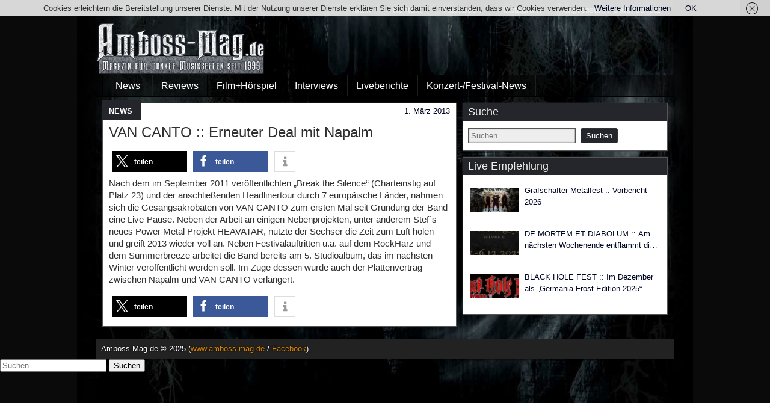

--- FILE ---
content_type: text/html; charset=UTF-8
request_url: https://magazin.amboss-mag.de/van-canto-erneuter-deal-mit-napalm/
body_size: 47006
content:
<!DOCTYPE html>
<html lang="de">
<head>
<meta charset="UTF-8" />
<meta name="viewport" content="initial-scale=1.0" />
<title>VAN CANTO :: Erneuter Deal mit Napalm &#8211; Amboss-Mag.de</title>
<meta name='robots' content='max-image-preview:large' />
<link rel="profile" href="http://gmpg.org/xfn/11" />
<link rel="pingback" href="https://magazin.amboss-mag.de/xmlrpc.php" />
<link rel="alternate" type="application/rss+xml" title="Amboss-Mag.de &raquo; Feed" href="https://magazin.amboss-mag.de/feed/" />
<link rel="alternate" type="application/rss+xml" title="Amboss-Mag.de &raquo; Kommentar-Feed" href="https://magazin.amboss-mag.de/comments/feed/" />
<link rel="alternate" title="oEmbed (JSON)" type="application/json+oembed" href="https://magazin.amboss-mag.de/wp-json/oembed/1.0/embed?url=https%3A%2F%2Fmagazin.amboss-mag.de%2Fvan-canto-erneuter-deal-mit-napalm%2F" />
<link rel="alternate" title="oEmbed (XML)" type="text/xml+oembed" href="https://magazin.amboss-mag.de/wp-json/oembed/1.0/embed?url=https%3A%2F%2Fmagazin.amboss-mag.de%2Fvan-canto-erneuter-deal-mit-napalm%2F&#038;format=xml" />
<style id='wp-img-auto-sizes-contain-inline-css' type='text/css'>
img:is([sizes=auto i],[sizes^="auto," i]){contain-intrinsic-size:3000px 1500px}
/*# sourceURL=wp-img-auto-sizes-contain-inline-css */
</style>
<style id='wp-block-library-inline-css' type='text/css'>
:root{--wp-block-synced-color:#7a00df;--wp-block-synced-color--rgb:122,0,223;--wp-bound-block-color:var(--wp-block-synced-color);--wp-editor-canvas-background:#ddd;--wp-admin-theme-color:#007cba;--wp-admin-theme-color--rgb:0,124,186;--wp-admin-theme-color-darker-10:#006ba1;--wp-admin-theme-color-darker-10--rgb:0,107,160.5;--wp-admin-theme-color-darker-20:#005a87;--wp-admin-theme-color-darker-20--rgb:0,90,135;--wp-admin-border-width-focus:2px}@media (min-resolution:192dpi){:root{--wp-admin-border-width-focus:1.5px}}.wp-element-button{cursor:pointer}:root .has-very-light-gray-background-color{background-color:#eee}:root .has-very-dark-gray-background-color{background-color:#313131}:root .has-very-light-gray-color{color:#eee}:root .has-very-dark-gray-color{color:#313131}:root .has-vivid-green-cyan-to-vivid-cyan-blue-gradient-background{background:linear-gradient(135deg,#00d084,#0693e3)}:root .has-purple-crush-gradient-background{background:linear-gradient(135deg,#34e2e4,#4721fb 50%,#ab1dfe)}:root .has-hazy-dawn-gradient-background{background:linear-gradient(135deg,#faaca8,#dad0ec)}:root .has-subdued-olive-gradient-background{background:linear-gradient(135deg,#fafae1,#67a671)}:root .has-atomic-cream-gradient-background{background:linear-gradient(135deg,#fdd79a,#004a59)}:root .has-nightshade-gradient-background{background:linear-gradient(135deg,#330968,#31cdcf)}:root .has-midnight-gradient-background{background:linear-gradient(135deg,#020381,#2874fc)}:root{--wp--preset--font-size--normal:16px;--wp--preset--font-size--huge:42px}.has-regular-font-size{font-size:1em}.has-larger-font-size{font-size:2.625em}.has-normal-font-size{font-size:var(--wp--preset--font-size--normal)}.has-huge-font-size{font-size:var(--wp--preset--font-size--huge)}.has-text-align-center{text-align:center}.has-text-align-left{text-align:left}.has-text-align-right{text-align:right}.has-fit-text{white-space:nowrap!important}#end-resizable-editor-section{display:none}.aligncenter{clear:both}.items-justified-left{justify-content:flex-start}.items-justified-center{justify-content:center}.items-justified-right{justify-content:flex-end}.items-justified-space-between{justify-content:space-between}.screen-reader-text{border:0;clip-path:inset(50%);height:1px;margin:-1px;overflow:hidden;padding:0;position:absolute;width:1px;word-wrap:normal!important}.screen-reader-text:focus{background-color:#ddd;clip-path:none;color:#444;display:block;font-size:1em;height:auto;left:5px;line-height:normal;padding:15px 23px 14px;text-decoration:none;top:5px;width:auto;z-index:100000}html :where(.has-border-color){border-style:solid}html :where([style*=border-top-color]){border-top-style:solid}html :where([style*=border-right-color]){border-right-style:solid}html :where([style*=border-bottom-color]){border-bottom-style:solid}html :where([style*=border-left-color]){border-left-style:solid}html :where([style*=border-width]){border-style:solid}html :where([style*=border-top-width]){border-top-style:solid}html :where([style*=border-right-width]){border-right-style:solid}html :where([style*=border-bottom-width]){border-bottom-style:solid}html :where([style*=border-left-width]){border-left-style:solid}html :where(img[class*=wp-image-]){height:auto;max-width:100%}:where(figure){margin:0 0 1em}html :where(.is-position-sticky){--wp-admin--admin-bar--position-offset:var(--wp-admin--admin-bar--height,0px)}@media screen and (max-width:600px){html :where(.is-position-sticky){--wp-admin--admin-bar--position-offset:0px}}

/*# sourceURL=wp-block-library-inline-css */
</style><style id='global-styles-inline-css' type='text/css'>
:root{--wp--preset--aspect-ratio--square: 1;--wp--preset--aspect-ratio--4-3: 4/3;--wp--preset--aspect-ratio--3-4: 3/4;--wp--preset--aspect-ratio--3-2: 3/2;--wp--preset--aspect-ratio--2-3: 2/3;--wp--preset--aspect-ratio--16-9: 16/9;--wp--preset--aspect-ratio--9-16: 9/16;--wp--preset--color--black: #000000;--wp--preset--color--cyan-bluish-gray: #abb8c3;--wp--preset--color--white: #ffffff;--wp--preset--color--pale-pink: #f78da7;--wp--preset--color--vivid-red: #cf2e2e;--wp--preset--color--luminous-vivid-orange: #ff6900;--wp--preset--color--luminous-vivid-amber: #fcb900;--wp--preset--color--light-green-cyan: #7bdcb5;--wp--preset--color--vivid-green-cyan: #00d084;--wp--preset--color--pale-cyan-blue: #8ed1fc;--wp--preset--color--vivid-cyan-blue: #0693e3;--wp--preset--color--vivid-purple: #9b51e0;--wp--preset--gradient--vivid-cyan-blue-to-vivid-purple: linear-gradient(135deg,rgb(6,147,227) 0%,rgb(155,81,224) 100%);--wp--preset--gradient--light-green-cyan-to-vivid-green-cyan: linear-gradient(135deg,rgb(122,220,180) 0%,rgb(0,208,130) 100%);--wp--preset--gradient--luminous-vivid-amber-to-luminous-vivid-orange: linear-gradient(135deg,rgb(252,185,0) 0%,rgb(255,105,0) 100%);--wp--preset--gradient--luminous-vivid-orange-to-vivid-red: linear-gradient(135deg,rgb(255,105,0) 0%,rgb(207,46,46) 100%);--wp--preset--gradient--very-light-gray-to-cyan-bluish-gray: linear-gradient(135deg,rgb(238,238,238) 0%,rgb(169,184,195) 100%);--wp--preset--gradient--cool-to-warm-spectrum: linear-gradient(135deg,rgb(74,234,220) 0%,rgb(151,120,209) 20%,rgb(207,42,186) 40%,rgb(238,44,130) 60%,rgb(251,105,98) 80%,rgb(254,248,76) 100%);--wp--preset--gradient--blush-light-purple: linear-gradient(135deg,rgb(255,206,236) 0%,rgb(152,150,240) 100%);--wp--preset--gradient--blush-bordeaux: linear-gradient(135deg,rgb(254,205,165) 0%,rgb(254,45,45) 50%,rgb(107,0,62) 100%);--wp--preset--gradient--luminous-dusk: linear-gradient(135deg,rgb(255,203,112) 0%,rgb(199,81,192) 50%,rgb(65,88,208) 100%);--wp--preset--gradient--pale-ocean: linear-gradient(135deg,rgb(255,245,203) 0%,rgb(182,227,212) 50%,rgb(51,167,181) 100%);--wp--preset--gradient--electric-grass: linear-gradient(135deg,rgb(202,248,128) 0%,rgb(113,206,126) 100%);--wp--preset--gradient--midnight: linear-gradient(135deg,rgb(2,3,129) 0%,rgb(40,116,252) 100%);--wp--preset--font-size--small: 13px;--wp--preset--font-size--medium: 20px;--wp--preset--font-size--large: 36px;--wp--preset--font-size--x-large: 42px;--wp--preset--spacing--20: 0.44rem;--wp--preset--spacing--30: 0.67rem;--wp--preset--spacing--40: 1rem;--wp--preset--spacing--50: 1.5rem;--wp--preset--spacing--60: 2.25rem;--wp--preset--spacing--70: 3.38rem;--wp--preset--spacing--80: 5.06rem;--wp--preset--shadow--natural: 6px 6px 9px rgba(0, 0, 0, 0.2);--wp--preset--shadow--deep: 12px 12px 50px rgba(0, 0, 0, 0.4);--wp--preset--shadow--sharp: 6px 6px 0px rgba(0, 0, 0, 0.2);--wp--preset--shadow--outlined: 6px 6px 0px -3px rgb(255, 255, 255), 6px 6px rgb(0, 0, 0);--wp--preset--shadow--crisp: 6px 6px 0px rgb(0, 0, 0);}:where(.is-layout-flex){gap: 0.5em;}:where(.is-layout-grid){gap: 0.5em;}body .is-layout-flex{display: flex;}.is-layout-flex{flex-wrap: wrap;align-items: center;}.is-layout-flex > :is(*, div){margin: 0;}body .is-layout-grid{display: grid;}.is-layout-grid > :is(*, div){margin: 0;}:where(.wp-block-columns.is-layout-flex){gap: 2em;}:where(.wp-block-columns.is-layout-grid){gap: 2em;}:where(.wp-block-post-template.is-layout-flex){gap: 1.25em;}:where(.wp-block-post-template.is-layout-grid){gap: 1.25em;}.has-black-color{color: var(--wp--preset--color--black) !important;}.has-cyan-bluish-gray-color{color: var(--wp--preset--color--cyan-bluish-gray) !important;}.has-white-color{color: var(--wp--preset--color--white) !important;}.has-pale-pink-color{color: var(--wp--preset--color--pale-pink) !important;}.has-vivid-red-color{color: var(--wp--preset--color--vivid-red) !important;}.has-luminous-vivid-orange-color{color: var(--wp--preset--color--luminous-vivid-orange) !important;}.has-luminous-vivid-amber-color{color: var(--wp--preset--color--luminous-vivid-amber) !important;}.has-light-green-cyan-color{color: var(--wp--preset--color--light-green-cyan) !important;}.has-vivid-green-cyan-color{color: var(--wp--preset--color--vivid-green-cyan) !important;}.has-pale-cyan-blue-color{color: var(--wp--preset--color--pale-cyan-blue) !important;}.has-vivid-cyan-blue-color{color: var(--wp--preset--color--vivid-cyan-blue) !important;}.has-vivid-purple-color{color: var(--wp--preset--color--vivid-purple) !important;}.has-black-background-color{background-color: var(--wp--preset--color--black) !important;}.has-cyan-bluish-gray-background-color{background-color: var(--wp--preset--color--cyan-bluish-gray) !important;}.has-white-background-color{background-color: var(--wp--preset--color--white) !important;}.has-pale-pink-background-color{background-color: var(--wp--preset--color--pale-pink) !important;}.has-vivid-red-background-color{background-color: var(--wp--preset--color--vivid-red) !important;}.has-luminous-vivid-orange-background-color{background-color: var(--wp--preset--color--luminous-vivid-orange) !important;}.has-luminous-vivid-amber-background-color{background-color: var(--wp--preset--color--luminous-vivid-amber) !important;}.has-light-green-cyan-background-color{background-color: var(--wp--preset--color--light-green-cyan) !important;}.has-vivid-green-cyan-background-color{background-color: var(--wp--preset--color--vivid-green-cyan) !important;}.has-pale-cyan-blue-background-color{background-color: var(--wp--preset--color--pale-cyan-blue) !important;}.has-vivid-cyan-blue-background-color{background-color: var(--wp--preset--color--vivid-cyan-blue) !important;}.has-vivid-purple-background-color{background-color: var(--wp--preset--color--vivid-purple) !important;}.has-black-border-color{border-color: var(--wp--preset--color--black) !important;}.has-cyan-bluish-gray-border-color{border-color: var(--wp--preset--color--cyan-bluish-gray) !important;}.has-white-border-color{border-color: var(--wp--preset--color--white) !important;}.has-pale-pink-border-color{border-color: var(--wp--preset--color--pale-pink) !important;}.has-vivid-red-border-color{border-color: var(--wp--preset--color--vivid-red) !important;}.has-luminous-vivid-orange-border-color{border-color: var(--wp--preset--color--luminous-vivid-orange) !important;}.has-luminous-vivid-amber-border-color{border-color: var(--wp--preset--color--luminous-vivid-amber) !important;}.has-light-green-cyan-border-color{border-color: var(--wp--preset--color--light-green-cyan) !important;}.has-vivid-green-cyan-border-color{border-color: var(--wp--preset--color--vivid-green-cyan) !important;}.has-pale-cyan-blue-border-color{border-color: var(--wp--preset--color--pale-cyan-blue) !important;}.has-vivid-cyan-blue-border-color{border-color: var(--wp--preset--color--vivid-cyan-blue) !important;}.has-vivid-purple-border-color{border-color: var(--wp--preset--color--vivid-purple) !important;}.has-vivid-cyan-blue-to-vivid-purple-gradient-background{background: var(--wp--preset--gradient--vivid-cyan-blue-to-vivid-purple) !important;}.has-light-green-cyan-to-vivid-green-cyan-gradient-background{background: var(--wp--preset--gradient--light-green-cyan-to-vivid-green-cyan) !important;}.has-luminous-vivid-amber-to-luminous-vivid-orange-gradient-background{background: var(--wp--preset--gradient--luminous-vivid-amber-to-luminous-vivid-orange) !important;}.has-luminous-vivid-orange-to-vivid-red-gradient-background{background: var(--wp--preset--gradient--luminous-vivid-orange-to-vivid-red) !important;}.has-very-light-gray-to-cyan-bluish-gray-gradient-background{background: var(--wp--preset--gradient--very-light-gray-to-cyan-bluish-gray) !important;}.has-cool-to-warm-spectrum-gradient-background{background: var(--wp--preset--gradient--cool-to-warm-spectrum) !important;}.has-blush-light-purple-gradient-background{background: var(--wp--preset--gradient--blush-light-purple) !important;}.has-blush-bordeaux-gradient-background{background: var(--wp--preset--gradient--blush-bordeaux) !important;}.has-luminous-dusk-gradient-background{background: var(--wp--preset--gradient--luminous-dusk) !important;}.has-pale-ocean-gradient-background{background: var(--wp--preset--gradient--pale-ocean) !important;}.has-electric-grass-gradient-background{background: var(--wp--preset--gradient--electric-grass) !important;}.has-midnight-gradient-background{background: var(--wp--preset--gradient--midnight) !important;}.has-small-font-size{font-size: var(--wp--preset--font-size--small) !important;}.has-medium-font-size{font-size: var(--wp--preset--font-size--medium) !important;}.has-large-font-size{font-size: var(--wp--preset--font-size--large) !important;}.has-x-large-font-size{font-size: var(--wp--preset--font-size--x-large) !important;}
/*# sourceURL=global-styles-inline-css */
</style>

<style id='classic-theme-styles-inline-css' type='text/css'>
/*! This file is auto-generated */
.wp-block-button__link{color:#fff;background-color:#32373c;border-radius:9999px;box-shadow:none;text-decoration:none;padding:calc(.667em + 2px) calc(1.333em + 2px);font-size:1.125em}.wp-block-file__button{background:#32373c;color:#fff;text-decoration:none}
/*# sourceURL=/wp-includes/css/classic-themes.min.css */
</style>
<link rel='stylesheet' id='widgetopts-styles-css' href='https://magazin.amboss-mag.de/wp-content/plugins/widget-options/assets/css/widget-options.css?ver=4.1.3' type='text/css' media='all' />
<link rel='stylesheet' id='ivory-search-styles-css' href='https://magazin.amboss-mag.de/wp-content/plugins/add-search-to-menu/public/css/ivory-search.min.css?ver=5.5.13' type='text/css' media='all' />
<link rel='stylesheet' id='genericons-css' href='https://magazin.amboss-mag.de/wp-content/themes/frontier/includes/genericons/genericons.css?ver=1.3.3' type='text/css' media='all' />
<link rel='stylesheet' id='frontier-main-css' href='https://magazin.amboss-mag.de/wp-content/themes/frontier/style.css?ver=1.3.3' type='text/css' media='all' />
<link rel='stylesheet' id='frontier-responsive-css' href='https://magazin.amboss-mag.de/wp-content/themes/frontier/responsive.css?ver=1.3.3' type='text/css' media='all' />
<script type="text/javascript" src="https://magazin.amboss-mag.de/wp-includes/js/jquery/jquery.min.js?ver=3.7.1" id="jquery-core-js"></script>
<script type="text/javascript" src="https://magazin.amboss-mag.de/wp-includes/js/jquery/jquery-migrate.min.js?ver=3.4.1" id="jquery-migrate-js"></script>
<link rel="https://api.w.org/" href="https://magazin.amboss-mag.de/wp-json/" /><link rel="alternate" title="JSON" type="application/json" href="https://magazin.amboss-mag.de/wp-json/wp/v2/posts/8174" /><link rel="EditURI" type="application/rsd+xml" title="RSD" href="https://magazin.amboss-mag.de/xmlrpc.php?rsd" />

<link rel="canonical" href="https://magazin.amboss-mag.de/van-canto-erneuter-deal-mit-napalm/" />
<link rel='shortlink' href='https://magazin.amboss-mag.de/?p=8174' />
<style>
		#category-posts-7-internal ul {padding: 0;}
#category-posts-7-internal .cat-post-item img {max-width: initial; max-height: initial; margin: initial;}
#category-posts-7-internal .cat-post-author {margin-bottom: 0;}
#category-posts-7-internal .cat-post-thumbnail {margin: 5px 10px 5px 0;}
#category-posts-7-internal .cat-post-item:before {content: ""; clear: both;}
#category-posts-7-internal .cat-post-excerpt-more {display: inline-block;}
#category-posts-7-internal .cat-post-item {list-style: none; margin: 3px 0 10px; padding: 3px 0;}
#category-posts-7-internal .cat-post-current .cat-post-title {font-weight: bold; text-transform: uppercase;}
#category-posts-7-internal [class*=cat-post-tax] {font-size: 0.85em;}
#category-posts-7-internal [class*=cat-post-tax] * {display:inline-block;}
#category-posts-7-internal .cat-post-item:after {content: ""; display: table;	clear: both;}
#category-posts-7-internal .cat-post-item .cat-post-title {overflow: hidden;text-overflow: ellipsis;white-space: initial;display: -webkit-box;-webkit-line-clamp: 2;-webkit-box-orient: vertical;padding-bottom: 0 !important;}
#category-posts-7-internal .cat-post-item:after {content: ""; display: table;	clear: both;}
#category-posts-7-internal .cat-post-thumbnail {display:block; float:left; margin:5px 10px 5px 0;}
#category-posts-7-internal .cat-post-crop {overflow:hidden;display:block;}
#category-posts-7-internal p {margin:5px 0 0 0}
#category-posts-7-internal li > div {margin:5px 0 0 0; clear:both;}
#category-posts-7-internal .dashicons {vertical-align:middle;}
#category-posts-7-internal .cat-post-thumbnail .cat-post-crop img {height: 40px;}
#category-posts-7-internal .cat-post-thumbnail .cat-post-crop img {width: 80px;}
#category-posts-7-internal .cat-post-thumbnail .cat-post-crop img {object-fit: cover; max-width: 100%; display: block;}
#category-posts-7-internal .cat-post-thumbnail .cat-post-crop-not-supported img {width: 100%;}
#category-posts-7-internal .cat-post-thumbnail {max-width:100%;}
#category-posts-7-internal .cat-post-item img {margin: initial;}
</style>
		<!-- OG TAGS -->
<meta property="og:site_name" content="Amboss-Mag.de">
<meta property="fb:admins" content="">
<meta property="og:title" content="VAN CANTO :: Erneuter Deal mit Napalm |  Amboss-Mag.de">
<meta property="og:description" content="Nach dem im September 2011 veröffentlichten &#8222;Break the Silence&#8220; (Charteinstig auf Platz 23) und der anschließenden Headlinertour durch 7 europäische Länder, nahmen sich die Gesangsakrobaten von VAN CANTO zum ersten Mal seit Gründung der Band eine Live-Pause. Neben der Arbeit [&hellip;]">
<meta property="og:url" content="https://magazin.amboss-mag.de/van-canto-erneuter-deal-mit-napalm/">
<meta property="og:type" content="article">
<meta property="og:image" content="https://magazin.amboss-mag.de/wp-content/plugins/og-tags/images/facebook.jpg">
<meta property="article:section" content="NEWS">
<meta property="article:publisher" content="https://www.facebook.com/facebook">
<script type="text/javascript">
(function(url){
	if(/(?:Chrome\/26\.0\.1410\.63 Safari\/537\.31|WordfenceTestMonBot)/.test(navigator.userAgent)){ return; }
	var addEvent = function(evt, handler) {
		if (window.addEventListener) {
			document.addEventListener(evt, handler, false);
		} else if (window.attachEvent) {
			document.attachEvent('on' + evt, handler);
		}
	};
	var removeEvent = function(evt, handler) {
		if (window.removeEventListener) {
			document.removeEventListener(evt, handler, false);
		} else if (window.detachEvent) {
			document.detachEvent('on' + evt, handler);
		}
	};
	var evts = 'contextmenu dblclick drag dragend dragenter dragleave dragover dragstart drop keydown keypress keyup mousedown mousemove mouseout mouseover mouseup mousewheel scroll'.split(' ');
	var logHuman = function() {
		if (window.wfLogHumanRan) { return; }
		window.wfLogHumanRan = true;
		var wfscr = document.createElement('script');
		wfscr.type = 'text/javascript';
		wfscr.async = true;
		wfscr.src = url + '&r=' + Math.random();
		(document.getElementsByTagName('head')[0]||document.getElementsByTagName('body')[0]).appendChild(wfscr);
		for (var i = 0; i < evts.length; i++) {
			removeEvent(evts[i], logHuman);
		}
	};
	for (var i = 0; i < evts.length; i++) {
		addEvent(evts[i], logHuman);
	}
})('//magazin.amboss-mag.de/?wordfence_lh=1&hid=443AFE594DBF610D1DC8D1E12749B015');
</script>
<meta property="Frontier Theme" content="1.3.3" />
<style type="text/css" media="screen">
	#container 	{width: 960px;}
	#header 	{min-height: 0px;}
	#content 	{width: 63%;}
	#sidebar-left 	{width: 37%;}
	#sidebar-right 	{width: 37%;}
</style>

<style type="text/css" media="screen">
	.page-template-page-cs-php #content, .page-template-page-sc-php #content {width: 63%;}
	.page-template-page-cs-php #sidebar-left, .page-template-page-sc-php #sidebar-left,
	.page-template-page-cs-php #sidebar-right, .page-template-page-sc-php #sidebar-right {width: 37%;}
	.page-template-page-scs-php #content {width: 50%;}
	.page-template-page-scs-php #sidebar-left {width: 25%;}
	.page-template-page-scs-php #sidebar-right {width: 25%;}
</style>

<style type="text/css" media="screen">
	#header {background-color:#0a0a0a;}
	#nav-main {background-color:#000000;}
	#nav-main .nav-main {border-left: 1px solid #000000; border-right: 1px solid #1e1e1e;}
	#nav-main .nav-main > li, #nav-main .nav-main > ul > .page_item {border-left: 1px solid #1e1e1e; border-right: 1px solid #000000;}
	#top-bar {background-color:#0a0909;}
	#bottom-bar {background-color:#222222;}
	#main {background-color:#d1d1d1;}
	.blog-view, .single-view, .author-info, .archive-info, .form-404 {background-color:#FFFFFF;}
	.blog-view.sticky {background-color:#FFDC8A;}
	.frontier-widget {background-color:#FFFFFF;}
	.blog-view, .comment-author-admin > .comment-body, .bypostauthor > .comment-body {border-top: 6px solid #25262b;}
	.page-nav > *, .comment-nav > *, .author-info .title, .comment-reply-link, .widget-title,
	.widget_search .search-submit, .widget_calendar caption {background-color:#25262b;}
	.genericon {color:#25262b;}
	a {color:#000723;}
	a:hover {color:#84969b;}
</style>

<style type="text/css" id="custom-background-css">
body.custom-background { background-color: #0a0a0a; background-image: url("https://magazin.amboss-mag.de/wp-content/uploads/2019/03/hinter_inhalt.jpg"); background-position: center top; background-size: auto; background-repeat: no-repeat; background-attachment: fixed; }
</style>
	<link rel="icon" href="https://magazin.amboss-mag.de/wp-content/uploads/2016/03/cropped-Amboss_Logo-in-Facebook_180-2-32x32.jpg" sizes="32x32" />
<link rel="icon" href="https://magazin.amboss-mag.de/wp-content/uploads/2016/03/cropped-Amboss_Logo-in-Facebook_180-2-192x192.jpg" sizes="192x192" />
<link rel="apple-touch-icon" href="https://magazin.amboss-mag.de/wp-content/uploads/2016/03/cropped-Amboss_Logo-in-Facebook_180-2-180x180.jpg" />
<meta name="msapplication-TileImage" content="https://magazin.amboss-mag.de/wp-content/uploads/2016/03/cropped-Amboss_Logo-in-Facebook_180-2-270x270.jpg" />
		<style type="text/css" id="wp-custom-css">
			#header {background-color:transparent !important;}
#main{background-color:transparent !important;}
#nav-main{background: rgba(0,0,0,0.5);}
#top-bar{background: rgba(0,0,0,0.0); border-bottom:0px}
.lcp_catlist {
    font-size: 1rem;
}
.lcp_title {
	font-size: 1.375rem;
}
.entry-content a {
    text-decoration: none; font-weight: 600;
}
.single-view .entry-content {
    font-size: 0.938rem;
	line-height: 1.35;
}
img.lcp_thumbnail.wp-post-image
{
	width:280px;
  height: 130px;
}
.bjqs-heading {
    font-size:18px;
	line-height: 1;
	    background-color: rgba(0, 0, 0, 0.75);
}
.entry-categories{
	background-color: #25262b;
	font-weight: bold;
	padding: 8px 14px 6px 11px;
	margin-bottom:8px;
	margin-left:-11px;
	margin-top:-15px;
	float:left;
}
.entry-categories a{	color:white;
}

.entry-date{
	background-color: white;
	padding: 3px 0px 0px 5px;
	margin-top:-10px;
	margin-right:0px;
	float: right;
}
.entry-content a {
    text-decoration: none;
    font-weight: 600;
	  color: #000000;
	  background-color: #b9ccd2;
	  padding:3px
}
.entry-content a:hover {
    text-decoration: none;
    font-weight: 600;
	  color: #6b6d72;
}
.entry-content li a{
	text-decoration: none;
	background-color: #fff;
}
.entry-content li a:hover{
	text-decoration: none;
	background-color: #b9ccd2;
	color: #000000;
}
.entry-content h2 a{
	text-decoration: none;
	background-color: #fff;
}
.entry-content h2 a:hover{
	text-decoration: none;
	background-color: #b9ccd2;
	color: #000000;
}
.entry-thumbnail img {
    float: left;
	  width: 150px;
    max-width: none;
}
.entry-title a:hover{
	text-decoration: none;
	background-color: #b9ccd2;
	color: #000000;
}
.wp-cpl-excerpt{
	color: #6b6d72;
}
a:hover{
	background-color: #b9ccd2;
	color: #000000;
}
.lcp_date a{
	background-color: #fff;
}
.lcp_title a{
	background-color: #fff;
}
.lcp_title a:hover{
	background-color: #b9ccd2;
	color: #000000;
}		</style>
		<div class="astm-search-menu-wrapper is-menu-wrapper"><div><span class=" astm-search-menu is-menu is-dropdown"><a title="" href="#" role="button" aria-label="Search Icon Link"><svg width="20" height="20" class="search-icon" role="img" viewBox="2 9 20 5" focusable="false" aria-label="Search">
					<path class="search-icon-path" d="M15.5 14h-.79l-.28-.27C15.41 12.59 16 11.11 16 9.5 16 5.91 13.09 3 9.5 3S3 5.91 3 9.5 5.91 16 9.5 16c1.61 0 3.09-.59 4.23-1.57l.27.28v.79l5 4.99L20.49 19l-4.99-5zm-6 0C7.01 14 5 11.99 5 9.5S7.01 5 9.5 5 14 7.01 14 9.5 11.99 14 9.5 14z"></path></svg></a><form  class="is-search-form is-form-style is-form-style-3 is-form-id-0 " action="https://magazin.amboss-mag.de/" method="get" role="search" ><label for="is-search-input-0"><span class="is-screen-reader-text">Search for:</span><input  type="search" id="is-search-input-0" name="s" value="" class="is-search-input" placeholder="Search here..." autocomplete=off /></label><button type="submit" class="is-search-submit"><span class="is-screen-reader-text">Search Button</span><span class="is-search-icon"><svg focusable="false" aria-label="Search" xmlns="http://www.w3.org/2000/svg" viewBox="0 0 24 24" width="24px"><path d="M15.5 14h-.79l-.28-.27C15.41 12.59 16 11.11 16 9.5 16 5.91 13.09 3 9.5 3S3 5.91 3 9.5 5.91 16 9.5 16c1.61 0 3.09-.59 4.23-1.57l.27.28v.79l5 4.99L20.49 19l-4.99-5zm-6 0C7.01 14 5 11.99 5 9.5S7.01 5 9.5 5 14 7.01 14 9.5 11.99 14 9.5 14z"></path></svg></span></button></form><div class="search-close"></div></span></div></div><link rel='stylesheet' id='shariffcss-css' href='https://magazin.amboss-mag.de/wp-content/plugins/shariff/css/shariff.min.css?ver=4.6.15' type='text/css' media='all' />
</head>

<body class="wp-singular post-template-default single single-post postid-8174 single-format-standard custom-background wp-theme-frontier frontier">
	
	
<div id="container" class="cf" itemscope itemtype="http://schema.org/WebPage">
	
			
		<div id="top-bar" class="cf">
			
			<div id="top-bar-info">
				
							</div>

							<nav id="nav-top" role="navigation" aria-label="Top Menu">
					<ul id="menu-top-menue" class="nav-top"><li id="menu-item-400" class="menu-item menu-item-type-post_type menu-item-object-page menu-item-400"><a href="https://magazin.amboss-mag.de/team/">Team</a></li>
<li id="menu-item-406" class="menu-item menu-item-type-post_type menu-item-object-page menu-item-406"><a href="https://magazin.amboss-mag.de/kontakt/">Kontakt</a></li>
<li id="menu-item-56140" class="menu-item menu-item-type-custom menu-item-object-custom menu-item-56140"><a href="http://www.facebook.com/pages/Amboss-Mag/177716045609027">Facebook</a></li>
<li id="menu-item-67892" class="menu-item menu-item-type-custom menu-item-object-custom menu-item-67892"><a href="https://www.instagram.com/amboss_webzine/">Instagram</a></li>
<li id="menu-item-57709" class="menu-item menu-item-type-post_type menu-item-object-page menu-item-57709"><a href="https://magazin.amboss-mag.de/impressum/">Impressum / Datenschutz</a></li>
</ul>				</nav>
			
					</div>
	
			<div id="header" class="cf" itemscope itemtype="http://schema.org/WPHeader" role="banner">
			
							<div id="header-logo">
					<a href="https://magazin.amboss-mag.de/"><img src="http://magazin.amboss-mag.de/Pic/Amboss-Logo_2016.png" alt="Amboss-Mag.de" /></a>
				</div>
			
			
					</div>
	
			
		<nav id="nav-main" class="cf drop" itemscope itemtype="http://schema.org/SiteNavigationElement" role="navigation" aria-label="Main Menu">
			
							<button class="drop-toggle"><span class="genericon genericon-menu"></span></button>
			
			<ul id="menu-hauptmenue" class="nav-main"><li id="menu-item-377" class="menu-item menu-item-type-post_type menu-item-object-page menu-item-377"><a href="https://magazin.amboss-mag.de/szene-news/">News</a></li>
<li id="menu-item-511" class="menu-item menu-item-type-post_type menu-item-object-page menu-item-511"><a href="https://magazin.amboss-mag.de/reviews-a-z/">Reviews</a></li>
<li id="menu-item-26800" class="menu-item menu-item-type-post_type menu-item-object-page menu-item-26800"><a href="https://magazin.amboss-mag.de/filme-horbucher/">Film+Hörspiel</a></li>
<li id="menu-item-1359" class="menu-item menu-item-type-post_type menu-item-object-page menu-item-1359"><a href="https://magazin.amboss-mag.de/interviews-a-z-2/">Interviews</a></li>
<li id="menu-item-1061" class="menu-item menu-item-type-post_type menu-item-object-page menu-item-1061"><a href="https://magazin.amboss-mag.de/liveberichte-a-z-2/">Liveberichte</a></li>
<li id="menu-item-57944" class="menu-item menu-item-type-post_type menu-item-object-page menu-item-57944"><a href="https://magazin.amboss-mag.de/konzert-festival-news/">Konzert-/Festival-News</a></li>
</ul>
					</nav>
	
	
<div id="main" class="col-cs cf">

<div id="content" class="cf" itemscope itemtype="http://schema.org/Blog" role="main">

	
	
	
	
					
<article id="post-8174" class="single-view post-8174 post type-post status-publish format-standard hentry category-news" itemprop="blogPost" itemscope itemtype="http://schema.org/BlogPosting">


				<div class="entry-categories">
			<a href="https://magazin.amboss-mag.de/category/news/" rel="category tag">NEWS</a>		</div>
		
			<div class="entry-date" itemprop="datePublished" >
			<a class="updated" href="https://magazin.amboss-mag.de/van-canto-erneuter-deal-mit-napalm/">1. März 2013</a>
		</div>
		
<header class="entry-header cf">
		<h1 class="entry-title" itemprop="headline" ><a href="https://magazin.amboss-mag.de/van-canto-erneuter-deal-mit-napalm/">VAN CANTO :: Erneuter Deal mit Napalm</a></h1>
	</header>

<div class="entry-byline cf">
		
	


	
	
	</div>

<div class="entry-content cf" itemprop="text" >
	
	
	<div class="shariff shariff-align-flex-start shariff-widget-align-flex-start" data-services="facebook" data-url="https%3A%2F%2Fmagazin.amboss-mag.de%2Fvan-canto-erneuter-deal-mit-napalm%2F" data-timestamp="1362169151" data-hidezero="1" data-backendurl="https://magazin.amboss-mag.de/wp-json/shariff/v1/share_counts?"><ul class="shariff-buttons theme-default orientation-horizontal buttonsize-medium"><li class="shariff-button twitter shariff-nocustomcolor" style="background-color:#595959"><a href="https://twitter.com/share?url=https%3A%2F%2Fmagazin.amboss-mag.de%2Fvan-canto-erneuter-deal-mit-napalm%2F&text=VAN%20CANTO%20%3A%3A%20Erneuter%20Deal%20mit%20Napalm" title="Bei X teilen" aria-label="Bei X teilen" role="button" rel="noopener nofollow" class="shariff-link" style="; background-color:#000; color:#fff" target="_blank"><span class="shariff-icon" style=""><svg width="32px" height="20px" xmlns="http://www.w3.org/2000/svg" viewBox="0 0 24 24"><path fill="#000" d="M14.258 10.152L23.176 0h-2.113l-7.747 8.813L7.133 0H0l9.352 13.328L0 23.973h2.113l8.176-9.309 6.531 9.309h7.133zm-2.895 3.293l-.949-1.328L2.875 1.56h3.246l6.086 8.523.945 1.328 7.91 11.078h-3.246zm0 0"/></svg></span><span class="shariff-text">teilen</span>&nbsp;</a></li><li class="shariff-button facebook shariff-nocustomcolor" style="background-color:#4273c8"><a href="https://www.facebook.com/sharer/sharer.php?u=https%3A%2F%2Fmagazin.amboss-mag.de%2Fvan-canto-erneuter-deal-mit-napalm%2F" title="Bei Facebook teilen" aria-label="Bei Facebook teilen" role="button" rel="nofollow" class="shariff-link" style="; background-color:#3b5998; color:#fff" target="_blank"><span class="shariff-icon" style=""><svg width="32px" height="20px" xmlns="http://www.w3.org/2000/svg" viewBox="0 0 18 32"><path fill="#3b5998" d="M17.1 0.2v4.7h-2.8q-1.5 0-2.1 0.6t-0.5 1.9v3.4h5.2l-0.7 5.3h-4.5v13.6h-5.5v-13.6h-4.5v-5.3h4.5v-3.9q0-3.3 1.9-5.2t5-1.8q2.6 0 4.1 0.2z"/></svg></span><span class="shariff-text">teilen</span>&nbsp;<span data-service="facebook" style="color:#3b5998" class="shariff-count shariff-hidezero"></span>&nbsp;</a></li><li class="shariff-button info shariff-nocustomcolor" style="background-color:#eee"><a href="http://ct.de/-2467514" title="Weitere Informationen" aria-label="Weitere Informationen" role="button" rel="noopener " class="shariff-link" style="; background-color:#fff; color:#fff" target="_blank"><span class="shariff-icon" style=""><svg width="32px" height="20px" xmlns="http://www.w3.org/2000/svg" viewBox="0 0 11 32"><path fill="#999" d="M11.4 24v2.3q0 0.5-0.3 0.8t-0.8 0.4h-9.1q-0.5 0-0.8-0.4t-0.4-0.8v-2.3q0-0.5 0.4-0.8t0.8-0.4h1.1v-6.8h-1.1q-0.5 0-0.8-0.4t-0.4-0.8v-2.3q0-0.5 0.4-0.8t0.8-0.4h6.8q0.5 0 0.8 0.4t0.4 0.8v10.3h1.1q0.5 0 0.8 0.4t0.3 0.8zM9.2 3.4v3.4q0 0.5-0.4 0.8t-0.8 0.4h-4.6q-0.4 0-0.8-0.4t-0.4-0.8v-3.4q0-0.4 0.4-0.8t0.8-0.4h4.6q0.5 0 0.8 0.4t0.4 0.8z"/></svg></span></a></li></ul></div><p>Nach dem im September 2011 veröffentlichten &#8222;Break the Silence&#8220; (Charteinstig auf Platz 23) und der anschließenden Headlinertour durch 7 europäische Länder, nahmen sich die Gesangsakrobaten von VAN CANTO zum ersten Mal seit Gründung der Band eine Live-Pause. Neben der Arbeit an einigen Nebenprojekten, unter anderem Stef`s neues Power Metal Projekt HEAVATAR, nutzte der Sechser die Zeit zum Luft holen und greift 2013 wieder voll an. Neben Festivalauftritten u.a. auf dem RockHarz und dem Summerbreeze arbeitet die Band bereits am 5. Studioalbum, das im nächsten Winter veröffentlicht werden soll. Im Zuge dessen wurde auch der Plattenvertrag zwischen Napalm und VAN CANTO verlängert.</p>
<div class="shariff shariff-align-flex-start shariff-widget-align-flex-start" data-services="facebook" data-url="https%3A%2F%2Fmagazin.amboss-mag.de%2Fvan-canto-erneuter-deal-mit-napalm%2F" data-timestamp="1362169151" data-hidezero="1" data-backendurl="https://magazin.amboss-mag.de/wp-json/shariff/v1/share_counts?"><ul class="shariff-buttons theme-default orientation-horizontal buttonsize-medium"><li class="shariff-button twitter shariff-nocustomcolor" style="background-color:#595959"><a href="https://twitter.com/share?url=https%3A%2F%2Fmagazin.amboss-mag.de%2Fvan-canto-erneuter-deal-mit-napalm%2F&text=VAN%20CANTO%20%3A%3A%20Erneuter%20Deal%20mit%20Napalm" title="Bei X teilen" aria-label="Bei X teilen" role="button" rel="noopener nofollow" class="shariff-link" style="; background-color:#000; color:#fff" target="_blank"><span class="shariff-icon" style=""><svg width="32px" height="20px" xmlns="http://www.w3.org/2000/svg" viewBox="0 0 24 24"><path fill="#000" d="M14.258 10.152L23.176 0h-2.113l-7.747 8.813L7.133 0H0l9.352 13.328L0 23.973h2.113l8.176-9.309 6.531 9.309h7.133zm-2.895 3.293l-.949-1.328L2.875 1.56h3.246l6.086 8.523.945 1.328 7.91 11.078h-3.246zm0 0"/></svg></span><span class="shariff-text">teilen</span>&nbsp;</a></li><li class="shariff-button facebook shariff-nocustomcolor" style="background-color:#4273c8"><a href="https://www.facebook.com/sharer/sharer.php?u=https%3A%2F%2Fmagazin.amboss-mag.de%2Fvan-canto-erneuter-deal-mit-napalm%2F" title="Bei Facebook teilen" aria-label="Bei Facebook teilen" role="button" rel="nofollow" class="shariff-link" style="; background-color:#3b5998; color:#fff" target="_blank"><span class="shariff-icon" style=""><svg width="32px" height="20px" xmlns="http://www.w3.org/2000/svg" viewBox="0 0 18 32"><path fill="#3b5998" d="M17.1 0.2v4.7h-2.8q-1.5 0-2.1 0.6t-0.5 1.9v3.4h5.2l-0.7 5.3h-4.5v13.6h-5.5v-13.6h-4.5v-5.3h4.5v-3.9q0-3.3 1.9-5.2t5-1.8q2.6 0 4.1 0.2z"/></svg></span><span class="shariff-text">teilen</span>&nbsp;<span data-service="facebook" style="color:#3b5998" class="shariff-count shariff-hidezero"></span>&nbsp;</a></li><li class="shariff-button info shariff-nocustomcolor" style="background-color:#eee"><a href="http://ct.de/-2467514" title="Weitere Informationen" aria-label="Weitere Informationen" role="button" rel="noopener " class="shariff-link" style="; background-color:#fff; color:#fff" target="_blank"><span class="shariff-icon" style=""><svg width="32px" height="20px" xmlns="http://www.w3.org/2000/svg" viewBox="0 0 11 32"><path fill="#999" d="M11.4 24v2.3q0 0.5-0.3 0.8t-0.8 0.4h-9.1q-0.5 0-0.8-0.4t-0.4-0.8v-2.3q0-0.5 0.4-0.8t0.8-0.4h1.1v-6.8h-1.1q-0.5 0-0.8-0.4t-0.4-0.8v-2.3q0-0.5 0.4-0.8t0.8-0.4h6.8q0.5 0 0.8 0.4t0.4 0.8v10.3h1.1q0.5 0 0.8 0.4t0.3 0.8zM9.2 3.4v3.4q0 0.5-0.4 0.8t-0.8 0.4h-4.6q-0.4 0-0.8-0.4t-0.4-0.8v-3.4q0-0.4 0.4-0.8t0.8-0.4h4.6q0.5 0 0.8 0.4t0.4 0.8z"/></svg></span></a></li></ul></div>
	
	
	
	</div>

<footer class="entry-footer cf">
	
	
	
	</footer>


</article>



		
	
	
	
	
</div>

<div id="sidebar-right" class="sidebar cf" itemscope itemtype="http://schema.org/WPSideBar" role="complementary" aria-label="Sidebar Right">
		<aside id="widgets-wrap-sidebar-right">

					<section id="search-5" class="widget widget-sidebar frontier-widget widget_search"><h2 class="widget-title">Suche</h2><form role="search" method="get" class="search-form" action="https://magazin.amboss-mag.de/">
				<label>
					<span class="screen-reader-text">Suche nach:</span>
					<input type="search" class="search-field" placeholder="Suchen …" value="" name="s" />
				</label>
				<input type="submit" class="search-submit" value="Suchen" />
			</form></section><section id="category-posts-7" class="widget widget-sidebar frontier-widget cat-post-widget"><h2 class="widget-title">Live Empfehlung</h2><ul id="category-posts-7-internal" class="category-posts-internal">
<li class='cat-post-item'><div><a class="cat-post-thumbnail cat-post-none" href="https://magazin.amboss-mag.de/grafschafter-metalfest-vorbericht-2026/" title="Grafschafter Metalfest :: Vorbericht 2026"><span class="cat-post-crop cat-post-format cat-post-format-standard"><img width="80" height="40" src="https://magazin.amboss-mag.de/wp-content/uploads/2026/01/beitragbild-180x180.jpg" class="attachment-thumbnail size-thumbnail wp-post-image" alt="" data-cat-posts-width="80" data-cat-posts-height="40" loading="lazy" /></span></a><a class="cat-post-title" href="https://magazin.amboss-mag.de/grafschafter-metalfest-vorbericht-2026/" rel="bookmark">Grafschafter Metalfest :: Vorbericht 2026</a></div></li><li class='cat-post-item'><div><a class="cat-post-thumbnail cat-post-none" href="https://magazin.amboss-mag.de/de-mortem-et-diabolum-2025-am-naechsten-wochenende-entflammt-die-dunkle-flamme-des-black-metals/" title="DE MORTEM ET DIABOLUM :: Am nächsten Wochenende entflammt die dunkle Flamme des Black Metals"><span class="cat-post-crop cat-post-format cat-post-format-standard"><img width="80" height="40" src="https://magazin.amboss-mag.de/wp-content/uploads/2025/10/de-mortem-180x180.jpg" class="attachment-thumbnail size-thumbnail wp-post-image" alt="" data-cat-posts-width="80" data-cat-posts-height="40" loading="lazy" /></span></a><a class="cat-post-title" href="https://magazin.amboss-mag.de/de-mortem-et-diabolum-2025-am-naechsten-wochenende-entflammt-die-dunkle-flamme-des-black-metals/" rel="bookmark">DE MORTEM ET DIABOLUM :: Am nächsten Wochenende entflammt die dunkle Flamme des Black Metals</a></div></li><li class='cat-post-item'><div><a class="cat-post-thumbnail cat-post-none" href="https://magazin.amboss-mag.de/black-hole-fest-im-dezember-als-germania-frost-edition-2025/" title="BLACK HOLE FEST :: Im Dezember als &#8222;Germania Frost Edition 2025&#8220;"><span class="cat-post-crop cat-post-format cat-post-format-standard"><img width="80" height="40" src="https://magazin.amboss-mag.de/wp-content/uploads/2025/10/black-hole-fest-180x180.jpg" class="attachment-thumbnail size-thumbnail wp-post-image" alt="" data-cat-posts-width="80" data-cat-posts-height="40" loading="lazy" /></span></a><a class="cat-post-title" href="https://magazin.amboss-mag.de/black-hole-fest-im-dezember-als-germania-frost-edition-2025/" rel="bookmark">BLACK HOLE FEST :: Im Dezember als &#8222;Germania Frost Edition 2025&#8220;</a></div></li></ul>
</section>		
	</aside>
	</div></div>


<div id="bottom-bar" class="cf" role="contentinfo">
	
			<span id="bottom-bar-text">Amboss-Mag.de &copy; 2025 (<a href="http://www.amboss-mag.de">www.amboss-mag.de</a> / <a href="http://www.facebook.com/pages/Amboss-Mag/177716045609027">Facebook</a>)</span>
	
	
	</div>

</div>


<script type="speculationrules">
{"prefetch":[{"source":"document","where":{"and":[{"href_matches":"/*"},{"not":{"href_matches":["/wp-*.php","/wp-admin/*","/wp-content/uploads/*","/wp-content/*","/wp-content/plugins/*","/wp-content/themes/frontier/*","/*\\?(.+)"]}},{"not":{"selector_matches":"a[rel~=\"nofollow\"]"}},{"not":{"selector_matches":".no-prefetch, .no-prefetch a"}}]},"eagerness":"conservative"}]}
</script>
<form role="search" method="get" class="search-form" action="https://magazin.amboss-mag.de/">
				<label>
					<span class="screen-reader-text">Suche nach:</span>
					<input type="search" class="search-field" placeholder="Suchen …" value="" name="s" />
				</label>
				<input type="submit" class="search-submit" value="Suchen" />
			<input type="hidden" name="id" value="57008" /></form><script type="text/javascript">
jQuery(document).ready(function($) {
	$( '#nav-main .drop-toggle' ).click(function(){
		$( '#nav-main' ).toggleClass( 'dropped' );
	});
});
</script>
<script type="text/javascript" src="https://magazin.amboss-mag.de/wp-content/plugins/wf-cookie-consent/js/cookiechoices.min.js?ver=276e2d2444b97e6b1340d60a4477d2ff" id="wf-cookie-consent-cookiechoices-js"></script>
<script type="text/javascript" src="https://magazin.amboss-mag.de/wp-content/plugins/add-search-to-menu/public/js/ivory-search.min.js?ver=5.5.13" id="ivory-search-scripts-js"></script>
<script type="text/javascript" src="https://magazin.amboss-mag.de/wp-content/plugins/shariff/js/shariff.min.js?ver=4.6.15" id="shariffjs-js"></script>
<script type="text/javascript">
	window._wfCookieConsentSettings = {"wf_cookietext":"Cookies erleichtern die Bereitstellung unserer Dienste. Mit der Nutzung unserer Dienste erkl\u00e4ren Sie sich damit einverstanden, dass wir Cookies verwenden. ","wf_dismisstext":"OK","wf_linktext":"Weitere Informationen","wf_linkhref":"https:\/\/magazin.amboss-mag.de\/impressum\/","wf_position":"top","language":"de"};
</script>
<script>"undefined"!=typeof jQuery&&jQuery(document).ready(function(){"objectFit"in document.documentElement.style==!1&&(jQuery(".cat-post-item figure").removeClass("cat-post-crop"),jQuery(".cat-post-item figure").addClass("cat-post-crop-not-supported")),(document.documentMode||/Edge/.test(navigator.userAgent))&&(jQuery(".cat-post-item figure img").height("+=1"),window.setTimeout(function(){jQuery(".cat-post-item figure img").height("-=1")},0))});</script>		<script type="text/javascript">
			if (typeof jQuery !== 'undefined') {

				var cat_posts_namespace              = window.cat_posts_namespace || {};
				cat_posts_namespace.layout_wrap_text = cat_posts_namespace.layout_wrap_text || {};
				cat_posts_namespace.layout_img_size  = cat_posts_namespace.layout_img_size || {};

				cat_posts_namespace.layout_wrap_text = {
					
					preWrap : function (widget) {
						jQuery(widget).find('.cat-post-item').each(function(){
							var _that = jQuery(this);
							_that.find('p.cpwp-excerpt-text').addClass('cpwp-wrap-text');
							_that.find('p.cpwp-excerpt-text').closest('div').wrap('<div class="cpwp-wrap-text-stage"></div>');
						});
						return;
					},
					
					add : function(_this){
						var _that = jQuery(_this);
						if (_that.find('p.cpwp-excerpt-text').height() < _that.find('.cat-post-thumbnail').height()) { 
							_that.find('p.cpwp-excerpt-text').closest('.cpwp-wrap-text-stage').removeClass( "cpwp-wrap-text" );
							_that.find('p.cpwp-excerpt-text').addClass( "cpwp-wrap-text" ); 
						}else{ 
							_that.find('p.cpwp-excerpt-text').removeClass( "cpwp-wrap-text" );
							_that.find('p.cpwp-excerpt-text').closest('.cpwp-wrap-text-stage').addClass( "cpwp-wrap-text" ); 
						}
						return;
					},
					
					handleLazyLoading : function(_this) {
						var width = jQuery(_this).find('img').width();
						
						if( 0 !== width ){
							cat_posts_namespace.layout_wrap_text.add(_this);
						} else {
							jQuery(_this).find('img').one("load", function(){
								cat_posts_namespace.layout_wrap_text.add(_this);
							});
						}
						return;
					},
					
					setClass : function (widget) {
						// var _widget = jQuery(widget);
						jQuery(widget).find('.cat-post-item').each(function(){
							cat_posts_namespace.layout_wrap_text.handleLazyLoading(this);
						});
						return;
					}
				}
				cat_posts_namespace.layout_img_size = {
					
					replace : function(_this){
						var _that = jQuery(_this),
						resp_w = _that.width(),
						resp_h = _that.height(),
						orig_w = _that.data('cat-posts-width'),
						orig_h = _that.data('cat-posts-height');
						
						if( resp_w < orig_w ){
							_that.height( resp_w * orig_h / orig_w );
						} else {
							_that.height( '' );
						}
						return;
					},
					
					handleLazyLoading : function(_this) {
						var width = jQuery(_this).width();
						
						if( 0 !== width ){
							cat_posts_namespace.layout_img_size.replace(_this);
						} else {
							jQuery(_this).one("load", function(){
								cat_posts_namespace.layout_img_size.replace(_this);
							});
						}
						return;
					},
					setHeight : function (widget) {
						jQuery(widget).find('.cat-post-item img').each(function(){
							cat_posts_namespace.layout_img_size.handleLazyLoading(this);
						});
						return;
					}
				}

				let widget = jQuery('#category-posts-7-internal');

				jQuery( document ).ready(function () {
					cat_posts_namespace.layout_wrap_text.setClass(widget);
					
					
						cat_posts_namespace.layout_img_size.setHeight(widget);
					
				});

				jQuery(window).on('load resize', function() {
					cat_posts_namespace.layout_wrap_text.setClass(widget);
					
					
						cat_posts_namespace.layout_img_size.setHeight(widget);
					
				});

				// low-end mobile 
				cat_posts_namespace.layout_wrap_text.preWrap(widget);
				cat_posts_namespace.layout_wrap_text.setClass(widget);
				
				
					cat_posts_namespace.layout_img_size.setHeight(widget);
				

			}
		</script>
		</body>
</html>